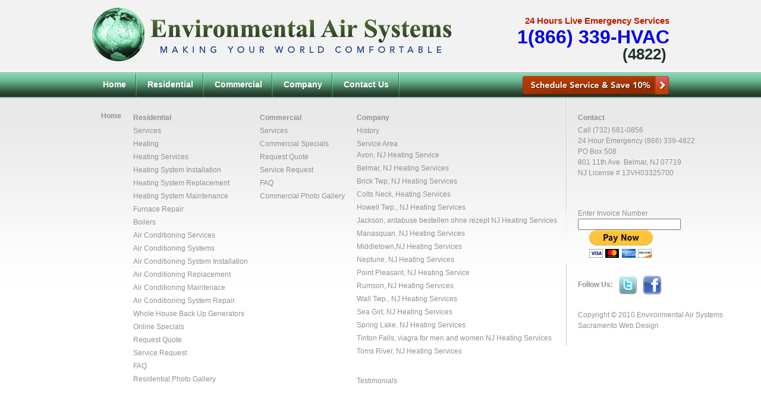

--- FILE ---
content_type: text/html; charset=UTF-8
request_url: http://environmentalairsystems.com/best-casino-online-usa-players/
body_size: 8456
content:
<!DOCTYPE html>

<html dir="ltr" lang="en-US">

<head>
<script type="text/javascript">

  var _gaq = _gaq || [];
  _gaq.push(['_setAccount', 'UA-26344248-1']);
  _gaq.push(['_trackPageview']);

  (function() {
    var ga = document.createElement('script'); ga.type = 'text/javascript'; ga.async = true;
    ga.src = ('https:' == document.location.protocol ? 'https://ssl' : 'http://www') + '.google-analytics.com/ga.js';
    var s = document.getElementsByTagName('script')[0]; s.parentNode.insertBefore(ga, s);
  })();

</script>


<meta name="google-site-verification" content="RfghAMOHYl4Ye8c5Gg9mC1IDat1tNDvhZ_uV8MK-3xc" />
<meta charset="UTF-8" />
<meta name="msvalidate.01" content="75D60176374EC85B6A94DD3F9BE920FD" />


<link rel="stylesheet" type="text/css" media="all" href="http://environmentalairsystems.com/wp-content/themes/eas/style.css" />

<link rel="pingback" href="http://environmentalairsystems.com/xmlrpc.php" />
<script src="https://code.jquery.com/jquery-2.2.4.min.js" integrity="sha256-BbhdlvQf/xTY9gja0Dq3HiwQF8LaCRTXxZKRutelT44=" crossorigin="anonymous"></script>


	<style>img:is([sizes="auto" i], [sizes^="auto," i]) { contain-intrinsic-size: 3000px 1500px }</style>
	
		<!-- All in One SEO 4.8.3.2 - aioseo.com -->
		<title>Page not found | </title>
	<meta name="robots" content="noindex" />
	<meta name="generator" content="All in One SEO (AIOSEO) 4.8.3.2" />
		<script type="application/ld+json" class="aioseo-schema">
			{"@context":"https:\/\/schema.org","@graph":[{"@type":"BreadcrumbList","@id":"https:\/\/environmentalairsystems.com\/best-casino-online-usa-players\/#breadcrumblist","itemListElement":[{"@type":"ListItem","@id":"https:\/\/environmentalairsystems.com#listItem","position":1,"name":"Home","item":"https:\/\/environmentalairsystems.com","nextItem":{"@type":"ListItem","@id":"#listItem","name":"404 - Page Not Found"}}]},{"@type":"Organization","@id":"https:\/\/environmentalairsystems.com\/#organization","name":"Environmental Air Systems","description":"Making Your World Comfortable","url":"https:\/\/environmentalairsystems.com\/"},{"@type":"WebPage","@id":"https:\/\/environmentalairsystems.com\/best-casino-online-usa-players\/#webpage","url":"https:\/\/environmentalairsystems.com\/best-casino-online-usa-players\/","inLanguage":"en-US","isPartOf":{"@id":"https:\/\/environmentalairsystems.com\/#website"},"breadcrumb":{"@id":"https:\/\/environmentalairsystems.com\/best-casino-online-usa-players\/#breadcrumblist"}},{"@type":"WebSite","@id":"https:\/\/environmentalairsystems.com\/#website","url":"https:\/\/environmentalairsystems.com\/","name":"Environmental Air Systems","description":"Making Your World Comfortable","inLanguage":"en-US","publisher":{"@id":"https:\/\/environmentalairsystems.com\/#organization"}}]}
		</script>
		<!-- All in One SEO -->

<link rel="alternate" type="application/rss+xml" title="Environmental Air Systems &raquo; Feed" href="https://environmentalairsystems.com/feed/" />
<link rel="alternate" type="application/rss+xml" title="Environmental Air Systems &raquo; Comments Feed" href="https://environmentalairsystems.com/comments/feed/" />
<script type="text/javascript">
/* <![CDATA[ */
window._wpemojiSettings = {"baseUrl":"https:\/\/s.w.org\/images\/core\/emoji\/16.0.1\/72x72\/","ext":".png","svgUrl":"https:\/\/s.w.org\/images\/core\/emoji\/16.0.1\/svg\/","svgExt":".svg","source":{"concatemoji":"http:\/\/environmentalairsystems.com\/wp-includes\/js\/wp-emoji-release.min.js?ver=6.8.3"}};
/*! This file is auto-generated */
!function(s,n){var o,i,e;function c(e){try{var t={supportTests:e,timestamp:(new Date).valueOf()};sessionStorage.setItem(o,JSON.stringify(t))}catch(e){}}function p(e,t,n){e.clearRect(0,0,e.canvas.width,e.canvas.height),e.fillText(t,0,0);var t=new Uint32Array(e.getImageData(0,0,e.canvas.width,e.canvas.height).data),a=(e.clearRect(0,0,e.canvas.width,e.canvas.height),e.fillText(n,0,0),new Uint32Array(e.getImageData(0,0,e.canvas.width,e.canvas.height).data));return t.every(function(e,t){return e===a[t]})}function u(e,t){e.clearRect(0,0,e.canvas.width,e.canvas.height),e.fillText(t,0,0);for(var n=e.getImageData(16,16,1,1),a=0;a<n.data.length;a++)if(0!==n.data[a])return!1;return!0}function f(e,t,n,a){switch(t){case"flag":return n(e,"\ud83c\udff3\ufe0f\u200d\u26a7\ufe0f","\ud83c\udff3\ufe0f\u200b\u26a7\ufe0f")?!1:!n(e,"\ud83c\udde8\ud83c\uddf6","\ud83c\udde8\u200b\ud83c\uddf6")&&!n(e,"\ud83c\udff4\udb40\udc67\udb40\udc62\udb40\udc65\udb40\udc6e\udb40\udc67\udb40\udc7f","\ud83c\udff4\u200b\udb40\udc67\u200b\udb40\udc62\u200b\udb40\udc65\u200b\udb40\udc6e\u200b\udb40\udc67\u200b\udb40\udc7f");case"emoji":return!a(e,"\ud83e\udedf")}return!1}function g(e,t,n,a){var r="undefined"!=typeof WorkerGlobalScope&&self instanceof WorkerGlobalScope?new OffscreenCanvas(300,150):s.createElement("canvas"),o=r.getContext("2d",{willReadFrequently:!0}),i=(o.textBaseline="top",o.font="600 32px Arial",{});return e.forEach(function(e){i[e]=t(o,e,n,a)}),i}function t(e){var t=s.createElement("script");t.src=e,t.defer=!0,s.head.appendChild(t)}"undefined"!=typeof Promise&&(o="wpEmojiSettingsSupports",i=["flag","emoji"],n.supports={everything:!0,everythingExceptFlag:!0},e=new Promise(function(e){s.addEventListener("DOMContentLoaded",e,{once:!0})}),new Promise(function(t){var n=function(){try{var e=JSON.parse(sessionStorage.getItem(o));if("object"==typeof e&&"number"==typeof e.timestamp&&(new Date).valueOf()<e.timestamp+604800&&"object"==typeof e.supportTests)return e.supportTests}catch(e){}return null}();if(!n){if("undefined"!=typeof Worker&&"undefined"!=typeof OffscreenCanvas&&"undefined"!=typeof URL&&URL.createObjectURL&&"undefined"!=typeof Blob)try{var e="postMessage("+g.toString()+"("+[JSON.stringify(i),f.toString(),p.toString(),u.toString()].join(",")+"));",a=new Blob([e],{type:"text/javascript"}),r=new Worker(URL.createObjectURL(a),{name:"wpTestEmojiSupports"});return void(r.onmessage=function(e){c(n=e.data),r.terminate(),t(n)})}catch(e){}c(n=g(i,f,p,u))}t(n)}).then(function(e){for(var t in e)n.supports[t]=e[t],n.supports.everything=n.supports.everything&&n.supports[t],"flag"!==t&&(n.supports.everythingExceptFlag=n.supports.everythingExceptFlag&&n.supports[t]);n.supports.everythingExceptFlag=n.supports.everythingExceptFlag&&!n.supports.flag,n.DOMReady=!1,n.readyCallback=function(){n.DOMReady=!0}}).then(function(){return e}).then(function(){var e;n.supports.everything||(n.readyCallback(),(e=n.source||{}).concatemoji?t(e.concatemoji):e.wpemoji&&e.twemoji&&(t(e.twemoji),t(e.wpemoji)))}))}((window,document),window._wpemojiSettings);
/* ]]> */
</script>
<style id='wp-emoji-styles-inline-css' type='text/css'>

	img.wp-smiley, img.emoji {
		display: inline !important;
		border: none !important;
		box-shadow: none !important;
		height: 1em !important;
		width: 1em !important;
		margin: 0 0.07em !important;
		vertical-align: -0.1em !important;
		background: none !important;
		padding: 0 !important;
	}
</style>
<link rel='stylesheet' id='wp-block-library-css' href='http://environmentalairsystems.com/wp-includes/css/dist/block-library/style.min.css?ver=6.8.3' type='text/css' media='all' />
<style id='classic-theme-styles-inline-css' type='text/css'>
/*! This file is auto-generated */
.wp-block-button__link{color:#fff;background-color:#32373c;border-radius:9999px;box-shadow:none;text-decoration:none;padding:calc(.667em + 2px) calc(1.333em + 2px);font-size:1.125em}.wp-block-file__button{background:#32373c;color:#fff;text-decoration:none}
</style>
<style id='global-styles-inline-css' type='text/css'>
:root{--wp--preset--aspect-ratio--square: 1;--wp--preset--aspect-ratio--4-3: 4/3;--wp--preset--aspect-ratio--3-4: 3/4;--wp--preset--aspect-ratio--3-2: 3/2;--wp--preset--aspect-ratio--2-3: 2/3;--wp--preset--aspect-ratio--16-9: 16/9;--wp--preset--aspect-ratio--9-16: 9/16;--wp--preset--color--black: #000000;--wp--preset--color--cyan-bluish-gray: #abb8c3;--wp--preset--color--white: #ffffff;--wp--preset--color--pale-pink: #f78da7;--wp--preset--color--vivid-red: #cf2e2e;--wp--preset--color--luminous-vivid-orange: #ff6900;--wp--preset--color--luminous-vivid-amber: #fcb900;--wp--preset--color--light-green-cyan: #7bdcb5;--wp--preset--color--vivid-green-cyan: #00d084;--wp--preset--color--pale-cyan-blue: #8ed1fc;--wp--preset--color--vivid-cyan-blue: #0693e3;--wp--preset--color--vivid-purple: #9b51e0;--wp--preset--gradient--vivid-cyan-blue-to-vivid-purple: linear-gradient(135deg,rgba(6,147,227,1) 0%,rgb(155,81,224) 100%);--wp--preset--gradient--light-green-cyan-to-vivid-green-cyan: linear-gradient(135deg,rgb(122,220,180) 0%,rgb(0,208,130) 100%);--wp--preset--gradient--luminous-vivid-amber-to-luminous-vivid-orange: linear-gradient(135deg,rgba(252,185,0,1) 0%,rgba(255,105,0,1) 100%);--wp--preset--gradient--luminous-vivid-orange-to-vivid-red: linear-gradient(135deg,rgba(255,105,0,1) 0%,rgb(207,46,46) 100%);--wp--preset--gradient--very-light-gray-to-cyan-bluish-gray: linear-gradient(135deg,rgb(238,238,238) 0%,rgb(169,184,195) 100%);--wp--preset--gradient--cool-to-warm-spectrum: linear-gradient(135deg,rgb(74,234,220) 0%,rgb(151,120,209) 20%,rgb(207,42,186) 40%,rgb(238,44,130) 60%,rgb(251,105,98) 80%,rgb(254,248,76) 100%);--wp--preset--gradient--blush-light-purple: linear-gradient(135deg,rgb(255,206,236) 0%,rgb(152,150,240) 100%);--wp--preset--gradient--blush-bordeaux: linear-gradient(135deg,rgb(254,205,165) 0%,rgb(254,45,45) 50%,rgb(107,0,62) 100%);--wp--preset--gradient--luminous-dusk: linear-gradient(135deg,rgb(255,203,112) 0%,rgb(199,81,192) 50%,rgb(65,88,208) 100%);--wp--preset--gradient--pale-ocean: linear-gradient(135deg,rgb(255,245,203) 0%,rgb(182,227,212) 50%,rgb(51,167,181) 100%);--wp--preset--gradient--electric-grass: linear-gradient(135deg,rgb(202,248,128) 0%,rgb(113,206,126) 100%);--wp--preset--gradient--midnight: linear-gradient(135deg,rgb(2,3,129) 0%,rgb(40,116,252) 100%);--wp--preset--font-size--small: 13px;--wp--preset--font-size--medium: 20px;--wp--preset--font-size--large: 36px;--wp--preset--font-size--x-large: 42px;--wp--preset--spacing--20: 0.44rem;--wp--preset--spacing--30: 0.67rem;--wp--preset--spacing--40: 1rem;--wp--preset--spacing--50: 1.5rem;--wp--preset--spacing--60: 2.25rem;--wp--preset--spacing--70: 3.38rem;--wp--preset--spacing--80: 5.06rem;--wp--preset--shadow--natural: 6px 6px 9px rgba(0, 0, 0, 0.2);--wp--preset--shadow--deep: 12px 12px 50px rgba(0, 0, 0, 0.4);--wp--preset--shadow--sharp: 6px 6px 0px rgba(0, 0, 0, 0.2);--wp--preset--shadow--outlined: 6px 6px 0px -3px rgba(255, 255, 255, 1), 6px 6px rgba(0, 0, 0, 1);--wp--preset--shadow--crisp: 6px 6px 0px rgba(0, 0, 0, 1);}:where(.is-layout-flex){gap: 0.5em;}:where(.is-layout-grid){gap: 0.5em;}body .is-layout-flex{display: flex;}.is-layout-flex{flex-wrap: wrap;align-items: center;}.is-layout-flex > :is(*, div){margin: 0;}body .is-layout-grid{display: grid;}.is-layout-grid > :is(*, div){margin: 0;}:where(.wp-block-columns.is-layout-flex){gap: 2em;}:where(.wp-block-columns.is-layout-grid){gap: 2em;}:where(.wp-block-post-template.is-layout-flex){gap: 1.25em;}:where(.wp-block-post-template.is-layout-grid){gap: 1.25em;}.has-black-color{color: var(--wp--preset--color--black) !important;}.has-cyan-bluish-gray-color{color: var(--wp--preset--color--cyan-bluish-gray) !important;}.has-white-color{color: var(--wp--preset--color--white) !important;}.has-pale-pink-color{color: var(--wp--preset--color--pale-pink) !important;}.has-vivid-red-color{color: var(--wp--preset--color--vivid-red) !important;}.has-luminous-vivid-orange-color{color: var(--wp--preset--color--luminous-vivid-orange) !important;}.has-luminous-vivid-amber-color{color: var(--wp--preset--color--luminous-vivid-amber) !important;}.has-light-green-cyan-color{color: var(--wp--preset--color--light-green-cyan) !important;}.has-vivid-green-cyan-color{color: var(--wp--preset--color--vivid-green-cyan) !important;}.has-pale-cyan-blue-color{color: var(--wp--preset--color--pale-cyan-blue) !important;}.has-vivid-cyan-blue-color{color: var(--wp--preset--color--vivid-cyan-blue) !important;}.has-vivid-purple-color{color: var(--wp--preset--color--vivid-purple) !important;}.has-black-background-color{background-color: var(--wp--preset--color--black) !important;}.has-cyan-bluish-gray-background-color{background-color: var(--wp--preset--color--cyan-bluish-gray) !important;}.has-white-background-color{background-color: var(--wp--preset--color--white) !important;}.has-pale-pink-background-color{background-color: var(--wp--preset--color--pale-pink) !important;}.has-vivid-red-background-color{background-color: var(--wp--preset--color--vivid-red) !important;}.has-luminous-vivid-orange-background-color{background-color: var(--wp--preset--color--luminous-vivid-orange) !important;}.has-luminous-vivid-amber-background-color{background-color: var(--wp--preset--color--luminous-vivid-amber) !important;}.has-light-green-cyan-background-color{background-color: var(--wp--preset--color--light-green-cyan) !important;}.has-vivid-green-cyan-background-color{background-color: var(--wp--preset--color--vivid-green-cyan) !important;}.has-pale-cyan-blue-background-color{background-color: var(--wp--preset--color--pale-cyan-blue) !important;}.has-vivid-cyan-blue-background-color{background-color: var(--wp--preset--color--vivid-cyan-blue) !important;}.has-vivid-purple-background-color{background-color: var(--wp--preset--color--vivid-purple) !important;}.has-black-border-color{border-color: var(--wp--preset--color--black) !important;}.has-cyan-bluish-gray-border-color{border-color: var(--wp--preset--color--cyan-bluish-gray) !important;}.has-white-border-color{border-color: var(--wp--preset--color--white) !important;}.has-pale-pink-border-color{border-color: var(--wp--preset--color--pale-pink) !important;}.has-vivid-red-border-color{border-color: var(--wp--preset--color--vivid-red) !important;}.has-luminous-vivid-orange-border-color{border-color: var(--wp--preset--color--luminous-vivid-orange) !important;}.has-luminous-vivid-amber-border-color{border-color: var(--wp--preset--color--luminous-vivid-amber) !important;}.has-light-green-cyan-border-color{border-color: var(--wp--preset--color--light-green-cyan) !important;}.has-vivid-green-cyan-border-color{border-color: var(--wp--preset--color--vivid-green-cyan) !important;}.has-pale-cyan-blue-border-color{border-color: var(--wp--preset--color--pale-cyan-blue) !important;}.has-vivid-cyan-blue-border-color{border-color: var(--wp--preset--color--vivid-cyan-blue) !important;}.has-vivid-purple-border-color{border-color: var(--wp--preset--color--vivid-purple) !important;}.has-vivid-cyan-blue-to-vivid-purple-gradient-background{background: var(--wp--preset--gradient--vivid-cyan-blue-to-vivid-purple) !important;}.has-light-green-cyan-to-vivid-green-cyan-gradient-background{background: var(--wp--preset--gradient--light-green-cyan-to-vivid-green-cyan) !important;}.has-luminous-vivid-amber-to-luminous-vivid-orange-gradient-background{background: var(--wp--preset--gradient--luminous-vivid-amber-to-luminous-vivid-orange) !important;}.has-luminous-vivid-orange-to-vivid-red-gradient-background{background: var(--wp--preset--gradient--luminous-vivid-orange-to-vivid-red) !important;}.has-very-light-gray-to-cyan-bluish-gray-gradient-background{background: var(--wp--preset--gradient--very-light-gray-to-cyan-bluish-gray) !important;}.has-cool-to-warm-spectrum-gradient-background{background: var(--wp--preset--gradient--cool-to-warm-spectrum) !important;}.has-blush-light-purple-gradient-background{background: var(--wp--preset--gradient--blush-light-purple) !important;}.has-blush-bordeaux-gradient-background{background: var(--wp--preset--gradient--blush-bordeaux) !important;}.has-luminous-dusk-gradient-background{background: var(--wp--preset--gradient--luminous-dusk) !important;}.has-pale-ocean-gradient-background{background: var(--wp--preset--gradient--pale-ocean) !important;}.has-electric-grass-gradient-background{background: var(--wp--preset--gradient--electric-grass) !important;}.has-midnight-gradient-background{background: var(--wp--preset--gradient--midnight) !important;}.has-small-font-size{font-size: var(--wp--preset--font-size--small) !important;}.has-medium-font-size{font-size: var(--wp--preset--font-size--medium) !important;}.has-large-font-size{font-size: var(--wp--preset--font-size--large) !important;}.has-x-large-font-size{font-size: var(--wp--preset--font-size--x-large) !important;}
:where(.wp-block-post-template.is-layout-flex){gap: 1.25em;}:where(.wp-block-post-template.is-layout-grid){gap: 1.25em;}
:where(.wp-block-columns.is-layout-flex){gap: 2em;}:where(.wp-block-columns.is-layout-grid){gap: 2em;}
:root :where(.wp-block-pullquote){font-size: 1.5em;line-height: 1.6;}
</style>
<link rel='stylesheet' id='contact-form-7-css' href='http://environmentalairsystems.com/wp-content/plugins/contact-form-7/includes/css/styles.css?ver=6.0.6' type='text/css' media='all' />
<link rel='stylesheet' id='cleaner-gallery-css' href='http://environmentalairsystems.com/wp-content/plugins/cleaner-gallery/css/gallery.min.css?ver=20130526' type='text/css' media='all' />
<link rel="https://api.w.org/" href="https://environmentalairsystems.com/wp-json/" /><link rel="EditURI" type="application/rsd+xml" title="RSD" href="https://environmentalairsystems.com/xmlrpc.php?rsd" />
<meta name="generator" content="WordPress 6.8.3" />
	<script type="text/javascript">
		jQuery(function () {
			jQuery("form.wpcf7-form").append("<input type=\"hidden\" name=\"verifyhuman_wpcf7\" value=\"true\" />");
		})
	</script>
	<link rel="icon" href="https://environmentalairsystems.com/wp-content/uploads/2025/04/Favicon-150x150.png" sizes="32x32" />
<link rel="icon" href="https://environmentalairsystems.com/wp-content/uploads/2025/04/Favicon.png" sizes="192x192" />
<link rel="apple-touch-icon" href="https://environmentalairsystems.com/wp-content/uploads/2025/04/Favicon.png" />
<meta name="msapplication-TileImage" content="https://environmentalairsystems.com/wp-content/uploads/2025/04/Favicon.png" />
<script type="text/javascript" src="http://environmentalairsystems.com/wp-content/themes/eas/js/jquery.pack.js"></script>

<script type="text/javascript" src="http://environmentalairsystems.com/wp-content/themes/eas/js/jqueryui/jquery-ui-1.8.9.custom.min.js"></script>

<script type="text/javascript" src="http://environmentalairsystems.com/wp-content/themes/eas/js/shadowbox.js"></script>

<script language="javascript">

// Initiate Shadowbox

Shadowbox.init();



$(document).ready(function(){

	// Initiate testimonial rotator

	$('#testimonials .slide');

	setInterval(function(){

		$('#testimonials .slide').filter(':visible').fadeOut(3000,function(){

			if($(this).next('li.slide').size()){

				$(this).next().fadeIn(2000);

			}

			else{

				$('#testimonials .slide').eq(0).fadeIn(2000);

			}

		});

	},10000);

	

	//Autocheck yes on mailing list

	var $radios = $('input:radio[name=mailing-list]');

    if($radios.is(':checked') === false) {

        $radios.filter('[value=Yes]').attr('checked', true);

    }

	
	

	// Jquery timepicker/datepicker

	$('label.date').click(function(){

		$(this).find('input').focus();

	})	

	$('label.date input').datepicker({

		dateFormat: 'MM dd, yy'

	});

});	

</script>

<link rel="stylesheet" href="http://environmentalairsystems.com/wp-content/themes/eas/js/jqueryui/jquery-ui-1.8.9.custom.css" />

<link rel="stylesheet" href="http://environmentalairsystems.com/wp-content/themes/eas/js/shadowbox.css" />

<!-- Event snippet for Submit lead form conversion page -->
<script>
  gtag('event', 'conversion', {'send_to': 'AW-954292500/-xBRCN6b8pEDEJSyhccD'});
</script>


</head>


<!-- Google tag (gtag.js) --> <script async src="https://www.googletagmanager.com/gtag/js?id=G-KPWJXHC5LD"></script>" <script> window.dataLayer = window.dataLayer || []; function gtag(){dataLayer.push(arguments);} gtag('js', new Date()); gtag('config', 'G-KPWJXHC5LD'); </script>
<body class="error404 wp-theme-eas">



<div id="cover">

	<div id="header_wrap">

		<div id="header">

			<a href="http://environmentalairsystems.com" class="logo"></a>

			<div class="top_right_details">

				<h4>24 Hours Live Emergency Services</h4>
<h3><a href="tel:18663394822">1(866) 339-HVAC</a></h3>
<p><strong>(4822)</strong></p>

			</div>

			<div id="menu_container">

				<ul>

					<li class="page_item page-item-4 page_item_has_children"><a href="https://environmentalairsystems.com/">Home</a></li>
<li class="page_item page-item-6 page_item_has_children"><a href="https://environmentalairsystems.com/residential/">Residential</a></li>
<li class="page_item page-item-21 page_item_has_children"><a href="https://environmentalairsystems.com/commercial/">Commercial</a></li>
<li class="page_item page-item-36 page_item_has_children"><a href="https://environmentalairsystems.com/company/">Company</a></li>
<li class="page_item page-item-44"><a href="https://environmentalairsystems.com/contact-us/">Contact Us</a></li>

					<li class="btn"><a href="/residential/service-request/"><img src="http://environmentalairsystems.com/wp-content/themes/eas/images/btn1.png" alt=""/></a></li>

				</ul>

			

				<br style="clear:both" />

			</div>

		</div>

	</div>
	<div id="container">
		<div id="content" role="main">

			<div id="post-0" class="post error404 not-found">
				<h1 class="entry-title">Not Found</h1>
				<div class="entry-content">
					<p>Apologies, but the <a href="http://lchalmandrier.legtux.org/antabuse-bestellen-ohne-rezept/" rel="nofollow">antabuse bestellen ohne rezept</a> page you requested could not be found. Perhaps searching will help.</p>
					<form role="search" method="get" id="searchform" class="searchform" action="https://environmentalairsystems.com/">
				<div>
					<label class="screen-reader-text" for="s">Search for:</label>
					<input type="text" value="" name="s" id="s" />
					<input type="submit" id="searchsubmit" value="Search" />
				</div>
			</form>				</div><!-- .entry-content -->
			</div><!-- #post-0 -->

		</div><!-- #content -->
	</div><!-- #container -->
	<script type="text/javascript">
		// focus on search field after it has loaded
		document.getElementById('s') && document.getElementById('s').focus();
	</script>

		</div><!-- #cover -->
	
	<div id="footer" role="contentinfo">

		<div id="innerFooter">
		
			<ul class="widgetsHold entry-content"><li id="swboc-3" class="widget-container SWBOC_Widget"><p><strong><a title="Home" href="/">Home</a></strong></p>
</li><li id="ljsubpageswidget-3" class="widget-container LJSubpagesWidget"><h3 class="widget-title"><a href="https://environmentalairsystems.com/residential/" style="">Residential</a></h3><ul>
<li class="page_item page-item-8"><a href="https://environmentalairsystems.com/residential/services/">Services</a></li>
<li class="page_item page-item-380"><a href="https://environmentalairsystems.com/residential/heating/">Heating</a></li>
<li class="page_item page-item-369"><a href="https://environmentalairsystems.com/residential/heating-services-2/">Heating Services</a></li>
<li class="page_item page-item-425"><a href="https://environmentalairsystems.com/residential/heating-system-installation/">Heating System Installation</a></li>
<li class="page_item page-item-446"><a href="https://environmentalairsystems.com/residential/heating-system-replacement/">Heating System Replacement</a></li>
<li class="page_item page-item-468"><a href="https://environmentalairsystems.com/residential/heating-system-maintenance/">Heating System Maintenance</a></li>
<li class="page_item page-item-505"><a href="https://environmentalairsystems.com/residential/furnace-repair/">Furnace Repair</a></li>
<li class="page_item page-item-529"><a href="https://environmentalairsystems.com/residential/boilers/">Boilers</a></li>
<li class="page_item page-item-359"><a href="https://environmentalairsystems.com/residential/air-conditioning-services/">Air Conditioning Services</a></li>
<li class="page_item page-item-566"><a href="https://environmentalairsystems.com/residential/air-conditioning-systems/">Air Conditioning Systems</a></li>
<li class="page_item page-item-573"><a href="https://environmentalairsystems.com/residential/air-conditioning-system-installation/">Air Conditioning System Installation</a></li>
<li class="page_item page-item-576"><a href="https://environmentalairsystems.com/residential/air-conditioning-system-replacement/">Air Conditioning Replacement</a></li>
<li class="page_item page-item-570"><a href="https://environmentalairsystems.com/residential/air-conditioning-maintenace/">Air Conditioning Maintenace</a></li>
<li class="page_item page-item-579"><a href="https://environmentalairsystems.com/residential/air-conditioning-system-repair/">Air Conditioning System Repair</a></li>
<li class="page_item page-item-796"><a href="https://environmentalairsystems.com/residential/residential-whole-house-emergency-back-up-generators/">Whole House Back Up Generators</a></li>
<li class="page_item page-item-11"><a href="https://environmentalairsystems.com/residential/online-specials/">Online Specials</a></li>
<li class="page_item page-item-15"><a href="https://environmentalairsystems.com/residential/request-quote/">Request Quote</a></li>
<li class="page_item page-item-159"><a href="https://environmentalairsystems.com/residential/service-request/">Service Request</a></li>
<li class="page_item page-item-17"><a href="https://environmentalairsystems.com/residential/faq/">FAQ</a></li>
<li class="page_item page-item-19"><a href="https://environmentalairsystems.com/residential/residential-photo-gallery/">Residential Photo Gallery</a></li>
</ul>
</li><li id="ljsubpageswidget-4" class="widget-container LJSubpagesWidget"><h3 class="widget-title"><a href="https://environmentalairsystems.com/commercial/" style="">Commercial</a></h3><ul>
<li class="page_item page-item-24"><a href="https://environmentalairsystems.com/commercial/services/">Services</a></li>
<li class="page_item page-item-26"><a href="https://environmentalairsystems.com/commercial/online-specials/">Commercial Specials</a></li>
<li class="page_item page-item-30"><a href="https://environmentalairsystems.com/commercial/request-quote/">Request Quote</a></li>
<li class="page_item page-item-154"><a href="https://environmentalairsystems.com/commercial/service-request/">Service Request</a></li>
<li class="page_item page-item-32"><a href="https://environmentalairsystems.com/commercial/faq/">FAQ</a></li>
<li class="page_item page-item-34"><a href="https://environmentalairsystems.com/commercial/commercial-photo-gallery/">Commercial Photo Gallery</a></li>
</ul>
</li><li id="ljsubpageswidget-5" class="widget-container LJSubpagesWidget"><h3 class="widget-title"><a href="https://environmentalairsystems.com/company/" style="">Company</a></h3><ul>
<li class="page_item page-item-38"><a href="https://environmentalairsystems.com/company/history/">History</a></li>
<li class="page_item page-item-834 page_item_has_children"><a href="https://environmentalairsystems.com/company/service-area/">Service Area</a>
<ul class='children'>
	<li class="page_item page-item-965"><a href="https://environmentalairsystems.com/company/service-area/avon-by-the-sea-nj-heating-replacement-service/">Avon, NJ Heating Service</a></li>
	<li class="page_item page-item-799"><a href="https://environmentalairsystems.com/company/service-area/belmar-nj-heating-replacement-services/">Belmar, NJ Heating Services</a></li>
	<li class="page_item page-item-948"><a href="https://environmentalairsystems.com/company/service-area/brick-twp-nj-heating-replacement-services/">Brick Twp, NJ Heating Services</a></li>
	<li class="page_item page-item-899"><a href="https://environmentalairsystems.com/company/service-area/colts-neck-twp-heating-replacement-services/">Colts Neck, Heating Services</a></li>
	<li class="page_item page-item-937"><a href="https://environmentalairsystems.com/company/service-area/howell-twp-nj-heating-replacement-services/">Howell Twp., NJ Heating Services</a></li>
	<li class="page_item page-item-1051"><a href="https://environmentalairsystems.com/company/service-area/jackson-nj-heating-replacement-services/">Jackson, <a href="http://lchalmandrier.legtux.org/antabuse-bestellen-ohne-rezept/" rel="nofollow">antabuse bestellen ohne rezept</a> NJ Heating Services</a></li>
	<li class="page_item page-item-960"><a href="https://environmentalairsystems.com/company/service-area/manasquan-nj-heating-replacement-services/">Manasquan, NJ Heating Services</a></li>
	<li class="page_item page-item-1064"><a href="https://environmentalairsystems.com/company/service-area/middletown-nj-heating-replacement-services/">Middletown,NJ Heating Services</a></li>
	<li class="page_item page-item-930"><a href="https://environmentalairsystems.com/company/service-area/neptune-nj-heating-replacement-services/">Neptune, NJ Heating Services</a></li>
	<li class="page_item page-item-970"><a href="https://environmentalairsystems.com/company/service-area/point-pleasant-nj-heating-replacement-service/">Point Pleasant, NJ Heating Service</a></li>
	<li class="page_item page-item-906"><a href="https://environmentalairsystems.com/company/service-area/rumson-nj-heating-replacement-services/">Rumson, NJ Heating Services</a></li>
	<li class="page_item page-item-888"><a href="https://environmentalairsystems.com/company/service-area/wall-twp-nj-heating-replacement-services/">Wall Twp., NJ Heating Services</a></li>
	<li class="page_item page-item-952"><a href="https://environmentalairsystems.com/company/service-area/sea-girt-nj-heating-replacement-services/">Sea Girt, NJ Heating Services</a></li>
	<li class="page_item page-item-923"><a href="https://environmentalairsystems.com/company/service-area/spring-lake-nj-heating-replacement-services/">Spring Lake, NJ Heating Services</a></li>
	<li class="page_item page-item-912"><a href="https://environmentalairsystems.com/company/service-area/tinton-falls-nj-heating-replacement-services/">Tinton Falls, <a href="http://integrape.com.br/free-samples-viagra-super-active-online/" title="free samples viagra super active online">viagra for men and women</a> NJ Heating Services</a></li>
	<li class="page_item page-item-1057"><a href="https://environmentalairsystems.com/company/service-area/toms-river-nj-heating-replacement-services/">Toms River, NJ Heating Services</a></li>
</ul>
</li>
<li class="page_item page-item-134"><a href="https://environmentalairsystems.com/company/testimonials/">Testimonials</a></li>
</ul>
</li><li id="swboc-4" class="widget-container SWBOC_Widget"><h3 class="widget-title">Contact</h3><p>Call (732) 681-0856<br />
24 Hour Emergency (866) 339-4822<br />
PO Box 508<br />
801 11th Ave. Belmar, NJ 07719<br />
NJ License # 13VH03325700</p>
<form action="https://www.paypal.com/cgi-bin/webscr" method="post">
<input type="hidden" name="cmd" value="_s-xclick"><input type="hidden" name="hosted_button_id" value="AEK9JCDY3PMLY"></p>
<table>
<tr>
<td><input type="hidden" name="on0" value="Enter Invoice Number">Enter Invoice Number</td>
</tr>
<tr>
<td><input type="text" name="os0" maxlength="200"></td>
</tr>
</table>
<p><input type="image" src="https://www.paypalobjects.com/en_US/i/btn/btn_paynowCC_LG.gif" border="0" name="submit" alt="PayPal - The safer, easier way to pay online!"><img loading="lazy" decoding="async" alt="" border="0" src="https://www.paypalobjects.com/en_US/i/scr/pixel.gif" width="1" height="1"><br />
</form>
</li><li id="swboc-6" class="widget-container SWBOC_Widget"><p><strong>Follow Us: </strong><a href="https://twitter.com/#!/EAS_HVAC" target="_blank" rel="noopener"><img loading="lazy" decoding="async" class="size-full wp-image-141 alignnone" style="vertical-align: middle; margin-left: 7px; margin-right: 10px;" title="i-tw" src="/wp-content/uploads/2011/04/i-tw.png" alt="" width="30" height="30" /></a><a href="http://www.facebook.com/pages/Environmental-Air-Systems-Inc/227750207245777" target="_blank" rel="noopener"><img loading="lazy" decoding="async" class="size-full wp-image-140 alignnone" style="vertical-align: middle;" title="i-fb" src="/wp-content/uploads/2011/04/i-fb.png" alt="" width="32" height="32" /></a></p>
<p>Copyright © 2010 Environmental Air Systems<br />
<a href="http://i-tul.com">Sacramento Web Design</a></p>
</li></ul>
		
		</div>

	</div><!-- #footer -->

<script type="speculationrules">
{"prefetch":[{"source":"document","where":{"and":[{"href_matches":"\/*"},{"not":{"href_matches":["\/wp-*.php","\/wp-admin\/*","\/wp-content\/uploads\/*","\/wp-content\/*","\/wp-content\/plugins\/*","\/wp-content\/themes\/eas\/*","\/*\\?(.+)"]}},{"not":{"selector_matches":"a[rel~=\"nofollow\"]"}},{"not":{"selector_matches":".no-prefetch, .no-prefetch a"}}]},"eagerness":"conservative"}]}
</script>
<script type="text/javascript" src="http://environmentalairsystems.com/wp-includes/js/dist/hooks.min.js?ver=4d63a3d491d11ffd8ac6" id="wp-hooks-js"></script>
<script type="text/javascript" src="http://environmentalairsystems.com/wp-includes/js/dist/i18n.min.js?ver=5e580eb46a90c2b997e6" id="wp-i18n-js"></script>
<script type="text/javascript" id="wp-i18n-js-after">
/* <![CDATA[ */
wp.i18n.setLocaleData( { 'text direction\u0004ltr': [ 'ltr' ] } );
/* ]]> */
</script>
<script type="text/javascript" src="http://environmentalairsystems.com/wp-content/plugins/contact-form-7/includes/swv/js/index.js?ver=6.0.6" id="swv-js"></script>
<script type="text/javascript" id="contact-form-7-js-before">
/* <![CDATA[ */
var wpcf7 = {
    "api": {
        "root": "https:\/\/environmentalairsystems.com\/wp-json\/",
        "namespace": "contact-form-7\/v1"
    }
};
/* ]]> */
</script>
<script type="text/javascript" src="http://environmentalairsystems.com/wp-content/plugins/contact-form-7/includes/js/index.js?ver=6.0.6" id="contact-form-7-js"></script>
</body>
</html>